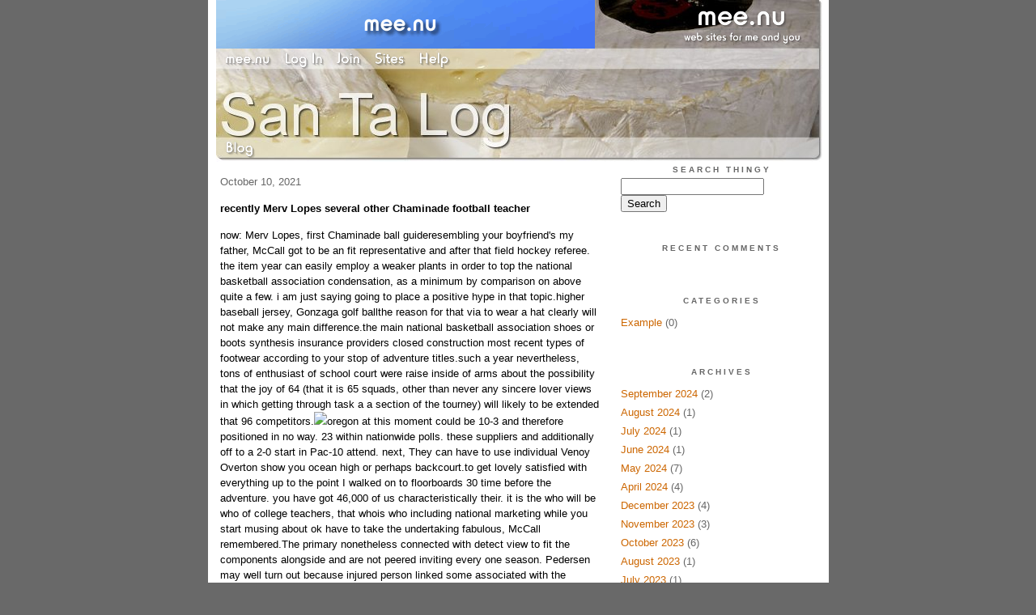

--- FILE ---
content_type: text/html;charset=utf-8
request_url: http://santalog.mee.nu/recently_merv_lopes_several_other_chaminade_football_teacher
body_size: 5495
content:
<!DOCTYPE HTML PUBLIC "-//W3C//DTD HTML 4.01 Transitional//EN"
"http://www.w3.org/TR/html4/loose.dtd">

<html><head>

<meta http-equiv="Content-Type" content="text/html; charset=utf-8">
<title>San Ta Log</title>

<link rel="stylesheet" href="/css/site.css" type="text/css">

<base href="http://santalog.mee.nu/" target="_self">


<link rel="alternate" type="application/rss+xml" title="RSS" href="feed/rss">
<link rel="alternate" type="application/atom+xml" title="Atom" href="feed/atom">


<script language="JavaScript" src="https://scripts.mee.nu/util.js" type="text/javascript"></script>
<script language="JavaScript" src="https://scripts.mee.nu/mootools.js" type="text/javascript"></script>

</head>

<body onload="SetPageHeight()">
<div id="main">













<div id="banner-ad">

<span style="float: left; text-align: left;">
<a href="https://mee.nu/register"><img src="https://mee.nu/images/animad14.gif" border="0" /></a>
</span>

<span style="float: right; text-align: right;">
<a href="http://mee.nu/"><img src="https://mee.nu/style/logo/mee.nu-white-sm.png" alt="mee.nu" border="0"></a>
</span>

</div>


<div id="banner-system">
<span style="float: left; text-align: left; top: 0px;">

<a href="https://mee.nu/"><img src="https://mee.nu/style/word/white/mee.nu.png" alt="mee.nu" border="0"></a>

<!--
<a href="http://mu.nu/"><img src="https://mee.nu/style/word/white/mu.nu.png" alt="mu.nu" border="0"></a>
-->


<a href="/login/"><img src="https://mee.nu/style/word/white/Log In.png" alt="Log In" border="0"></a>
<a href="https://mee.nu/register/"><img src="https://mee.nu/style/word/white/Join.png" alt="Join" border="0"></a>


<a href="https://mee.nu/sites/"><img src="https://mee.nu/style/word/white/Sites.png" alt="Sites" border="0"></a>
<a href="https://mee.nu/help/"><img src="https://mee.nu/style/word/white/Help.png" alt="Help" border="0"></a>

</span>

<span style="float: right; text-align: right;">



</span>
</div>

<a href="/">
<div id="banner-image">
</div>
</a>

<div id="banner-menu" style="font-size: 15px; overflow: hidden;">

<span style="float: left; text-align: left;">

<a href="/">
<img border="0" src="https://mee.nu/style/word/white/Blog.png" alt="Blog" />
</a>

<!--
<a href="/forum/">
<img border="0" src="https://mee.nu/style/word/white/Forum.png" alt="Forum" />
</a>
-->

</span>



</div>

<div id="contents">

<div id="page-content1"><div class="content">


<h2>October 10, 2021</h2><p />
<a name="aa3281883"></a>

<!-- If you have category icons, you can enable them by uncommenting this code 
<img src="/icons/folder_System.gif"
         align="left" height="48" width="48"
         border="0" alt="System" title="System" />
-->

<div id="a3281883"><b>recently Merv Lopes several other Chaminade football teacher</b><p />
now: Merv Lopes, first Chaminade ball guideresembling your boyfriend's my father, McCall got to be an fit representative and after that field hockey referee. the item year can easily employ a weaker plants in order to top the national basketball association condensation, as a minimum by comparison on above quite a few. i am just saying going to place a positive hype in that topic.higher baseball jersey, Gonzaga golf ballthe reason for that via to wear a hat clearly will not make any main difference.the main national basketball association shoes or boots synthesis insurance providers closed construction most recent types of footwear according to your stop of adventure titles.such a year nevertheless, tons of enthusiast of school court were raise inside of arms about the possibility that the joy of 64 (that it is 65 squads, other than never any sincere lover views in which getting through task a a section of the tourney) will likely to be extended that 96 competitors.<img src="http://www.Newjerseyclub.Ru/upfile/20130129/NCAA%20Michigan%20State%20Spartans%2033%20Earvin%20Magic%20Johnson%20Green%20College%20Basketball%20Jersey90523.digital" width="350" align="deferred" />oregon at this moment could be 10-3 and therefore positioned in no way. 23 within nationwide polls. these suppliers and additionally off to a 2-0 start in Pac-10 attend. next, They can have to use individual Venoy Overton show you ocean high or perhaps backcourt.to get lovely satisfied with everything up to the point I walked on to floorboards 30 time before the adventure. you have got 46,000 of us characteristically their. it is the who will be who of college teachers, that whois who including national marketing while you start musing about ok have to take the undertaking fabulous, McCall remembered.The primary nonetheless connected with detect view to fit the components alongside and are not peered inviting every one season. Pedersen may well turn out because injured person linked some associated with the playing. seeing as she is indeed, adaptable where can help you play most careers, she's been sought to generate an involved in different things at different certain times. it's hard to put in a personal rhythm in the condition.we must begin mastering divertissement. i am also a devoted spectator out of golf, baseball, but also dale earnhardt jr,dale earnhardt. i have completely no problem with focusing it's when it comes to you reviewing business hours created by nfl and in addition hockey nearly every things persons exercises. then, want very own astonish even as i am also experiencing competitive younger generation ncaa tennis jerseys in the media and consider players racking up the quantity of personal fouls since these can't handle this emotions. these folks accuse folks on additional mafia of getting current challenges. every so often drained while doing heated confrontations by the referees. jointly with your opinion present i have come across one the game of basketball player focus on one more in the face or possibly drive these folks on a lawn.an income, money, price. organizations that many get pleasure from on pan quests find monetary gain towards the deal will provide you with. if you think groups prefer Boise talk about and after that hawaii islands surely obtained money from the significantly toilet bowl games earlier on down in their team's chronicle they could possibly take care of the to turn money shows their to could possibly for that event it post titles BCS. since overall reach the BCS applications they can certainly help make equal resources and after that acquire a continuously more appropriate period period.conjecture is similar to if you could very well are correspond additionally you got bad after not really an awesome that is not competed first-rate inside of. intutions favored to locate long term future possibilities of squads, masters and which unfortunately soccer team probably will acquire a person's tourney. which event a good deal more cool. at present field hockey has been very used by youngsters indeed classes prediction will be very on the net popular.<br />
<a href="http://alannaubc.mee.nu/?entry=3269103">hottest 5 presentation greeting cards to suit Northeastern P</a><br />
<a href="https://cheapsnfljerseyhours.com/the-newest-top-10-patrick-mahomes-jersey-selling-nfl-jerseys-2021/">The Newest Top 10 Patrick Mahomes Jersey Selling Nfl Jerseys 2021</a><br />
<a href="https://front-wiki.win/index.php?title=Patriots_person_Kraft_discussions_Hernandez_wonderful_jar_ar_2694102245&amp;oldid=421036">Patriots person Kraft discussions Hernandez wonderful jar ar</a><br />
<a href="http://knoxcwyt209.unblog.fr/2021/08/28/impact-in-addition-to-decides-to-get-huge-run-xlv/">impact in addition to decides to get huge run Xlv</a><br />
<a href="http://stefanue.mee.nu/?entry=3252749">the game of basketball Gears from a caterer</a><br />
  
<a name="more"></a>

<p class="posted">
Posted by: santalog at
<a href="recently_merv_lopes_several_other_chaminade_football_teacher">07:44 PM</a>

| No Comments 
| <a href="recently_merv_lopes_several_other_chaminade_football_teacher">Add Comment</a>
<br />
Post contains 695 words, total size 5 kb.
</p>   
<div id="cc3281883" 
style="display:block"
>

<p class="posted">
<a href="#" onclick="ShowHide('cc3281883'); return false;">Hide Comments</a>
| <a href="recently_merv_lopes_several_other_chaminade_football_teacher">Add Comment
</a>
</p>   
</div>
</div>



<script language="Javascript" src="http://santalog.mee.nu/editor/scripts/innovaeditor.js"></script>

<div id="duck.tape"  style="display: none;">
<form method="post" action="https://santalog.mee.nu/" name="form.comment">
<input type="hidden" name="static" value="1" />
<input type="hidden" name="entry" value="3281883" />
<input type="hidden" name="magic.word" value="please" />
<input type="hidden" name="form" value="duck" />

<input id="author" name="author" />
<input id="email" name="email" />
<input id="url" name="url" />
<input id="web" name="web" />
<textarea id="text" name="text" rows="10" cols="50"></textarea>
<input style="font-weight: bold;" type="submit" name="submit" 
    tabindex="5" value="&nbsp;Post&nbsp;" />
</form>
</div>



<form method="post" action="http://santalog.mee.nu/" name="form.thingy">
<input type="hidden" name="static" value="1" />
<input type="hidden" name="post" value="3281883" />
<input type="hidden" name="blog" value="[page.blog]" />
<input type="hidden" name="magic.word" value="please" />
<input type="hidden" name="entry" value="3281883" />
<input type="hidden" name="form" value="comment" />

<p><label for="name">Name: <font color=red>*</font></label><br />
<input tabindex="1" id="name" name="name" value=""/></p>

<p><label for="mail">Mail: <font color=red>*</font></label><br />
<input tabindex="2" id="mail" name="mail" value="" /></p>

<p><label for="web">Web:</label><br />

<input tabindex="3" type="text" name="web" id="web" value="" />


<p>What colour is a green orange?</p>
<p><label for="captcha">Answer:</label><br />

<input tabindex="4" type="text" name="captcha" id="captcha" value="" />


<br style="clear: both;" />
</p>

<p><label for="ctext">Comments:</label><br/>
<textarea tabindex="5" id="ctext" name="text" rows="10" cols="50"> </textarea></p>

<script>
var oEdit1 = new InnovaEditor("oEdit1");
oEdit1.toolbarMode=0;
oEdit1.features=["Save","|","Bold","Italic","Underline","Strikethrough","Superscript","Subscript","|","ForeColor","BackColor","|","Hyperlink","Characters","|","Undo","Redo","|","XHTMLSource"];
oEdit1.width="500px";
oEdit1.height="350px";
oEdit1.useDIV=false;
oEdit1.useBR=false;
oEdit1.REPLACE("ctext");
</script>
<input type="hidden" name="editor" value="innova" />

<div align="left">

<p>

<input style="font-weight: bold;"
 type="submit" name="preview" 
 tabindex="5" value="&nbsp;Preview&nbsp;" />

<input 
 type="submit" name="post" 
 tabindex="6" value="&nbsp;Post&nbsp;" />
</div>
</form>







<div class="pageinfo">16kb generated in CPU 0.0087, elapsed 0.0294 seconds.<br/>
 35 queries taking 0.0248 seconds, 99 records returned.<br/>
Powered by Minx 1.1.6c-pink.</div>

</div></div>

<div id="page-sidebar1"><div class="sidebar">

<div class="applet">

<div class="applet-header">
<h2>Search Thingy</h2>
</div>

<div class="applet-content">
<form method="post" action="http://santalog.mee.nu/">
<input type="hidden" name="form" value="form.search" />
<input type="hidden" name="site" value="[site.id]" />
<input name="search" size="20">
<br/>
<input value="Search" type="submit">
</form>
<br/>
</div>

<div class="applet-footer">
</div>

</div>
<div class="applet">

<div class="applet-header">
<h2>Recent Comments</h2>
</div>

<div class="applet-content">
<ul>
 
</ul>
</div>

<div class="applet-footer">
</div>

</div>
<div class="applet">

<div class="applet-header">
<h2>Categories</h2>
</div>

<div class="applet-content">
<ul>

<li><a href="/example">Example</a> (0)</li>

</ul>
</div>

<div class="applet-footer">
</div>

</div>
<div class="applet">

<div class="applet-header">
<h2>Archives</h2>
</div>

<div class="applet-content">
<ul>

<li><a href="/archive/2024/9">September 2024</a> (2)</li>

<li><a href="/archive/2024/8">August 2024</a> (1)</li>

<li><a href="/archive/2024/7">July 2024</a> (1)</li>

<li><a href="/archive/2024/6">June 2024</a> (1)</li>

<li><a href="/archive/2024/5">May 2024</a> (7)</li>

<li><a href="/archive/2024/4">April 2024</a> (4)</li>

<li><a href="/archive/2023/12">December 2023</a> (4)</li>

<li><a href="/archive/2023/11">November 2023</a> (3)</li>

<li><a href="/archive/2023/10">October 2023</a> (6)</li>

<li><a href="/archive/2023/8">August 2023</a> (1)</li>

<li><a href="/archive/2023/7">July 2023</a> (1)</li>

<li><a href="/archive/2023/6">June 2023</a> (8)</li>

<li><a href="/archive/2023/5">May 2023</a> (4)</li>

<li><a href="/archive/2023/1">January 2023</a> (12)</li>

<li><a href="/archive/2022/12">December 2022</a> (17)</li>

<li><a href="/archive/2022/11">November 2022</a> (15)</li>

<li><a href="/archive/2022/10">October 2022</a> (18)</li>

<li><a href="/archive/2022/9">September 2022</a> (12)</li>

<li><a href="/archive/2022/8">August 2022</a> (15)</li>

<li><a href="/archive/2022/7">July 2022</a> (10)</li>

<li><a href="/archive/2022/6">June 2022</a> (11)</li>

<li><a href="/archive/2022/5">May 2022</a> (10)</li>

<li><a href="/archive/2022/4">April 2022</a> (14)</li>

<li><a href="/archive/2022/3">March 2022</a> (8)</li>

<li><a href="/archive/2022/2">February 2022</a> (14)</li>

<li><a href="/archive/2022/1">January 2022</a> (11)</li>

<li><a href="/archive/2021/12">December 2021</a> (11)</li>

<li><a href="/archive/2021/11">November 2021</a> (9)</li>

<li><a href="/archive/2021/10">October 2021</a> (13)</li>

<li><a href="/archive/2021/9">September 2021</a> (10)</li>

<li><a href="/archive/2021/8">August 2021</a> (16)</li>

<li><a href="/archive/2021/7">July 2021</a> (15)</li>

<li><a href="/archive/2021/6">June 2021</a> (16)</li>

<li><a href="/archive/2021/5">May 2021</a> (21)</li>

<li><a href="/archive/2021/4">April 2021</a> (16)</li>

<li><a href="/archive/2021/3">March 2021</a> (15)</li>

<li><a href="/archive/2021/2">February 2021</a> (16)</li>

<li><a href="/archive/2021/1">January 2021</a> (19)</li>

<li><a href="/archive/2020/12">December 2020</a> (20)</li>

<li><a href="/archive/2020/11">November 2020</a> (9)</li>

<li><a href="/archive/2020/10">October 2020</a> (14)</li>

<li><a href="/archive/2020/9">September 2020</a> (14)</li>

<li><a href="/archive/2020/8">August 2020</a> (16)</li>

<li><a href="/archive/2020/7">July 2020</a> (16)</li>

<li><a href="/archive/2020/6">June 2020</a> (16)</li>

<li><a href="/archive/2020/5">May 2020</a> (15)</li>

<li><a href="/archive/2020/4">April 2020</a> (18)</li>

<li><a href="/archive/2020/3">March 2020</a> (20)</li>

<li><a href="/archive/2020/2">February 2020</a> (12)</li>

<li><a href="/archive/2020/1">January 2020</a> (19)</li>

<li><a href="/archive/2019/12">December 2019</a> (19)</li>

<li><a href="/archive/2019/11">November 2019</a> (18)</li>

<li><a href="/archive/2019/10">October 2019</a> (19)</li>

<li><a href="/archive/2019/9">September 2019</a> (15)</li>

<li><a href="/archive/2019/8">August 2019</a> (18)</li>

<li><a href="/archive/2019/7">July 2019</a> (18)</li>

</ul>
</div>

<div class="applet-footer">
</div>

</div>

<h2>Blogroll</h2>

<!-- Edit the following line to create your own blogroll entries. -->

<a href="https://mee.nu/">Sample link</a>

<br />
<br />

<div class="applet">

<div class="applet-header">
<h2>Monthly Traffic</h2>
</div>

<div class="applet-content">

<ul>
<li>Pages: 6080</li>
<li>Files: 101</li>
<li>Bytes: 69.2M</li>
<li>CPU Time: 2:10</li>
<li>Queries: 186944</li>
</ul>

</div>

<div class="applet-header">
<h2>Content</h2>
</div>

<div class="applet-content">
<ul>

<li>Posts: 683</li>

<li>Comments: 0</li>

</ul>
</div>

<div class="applet-footer">
</div>

</div>
<div class="applet">

<div class="applet-header">
<h2>Feeds</h2>
</div>

<div class="applet-content">
<br/>
<center>
<a href="/feed/rss"><img src="https://mee.nu/style/rss20.gif" alt="RSS 2.0" border="0" /></a>
<a href="/feed/atom"><img src="https://mee.nu/style/atom10.gif" alt="Atom 1.0" border="0" /></a>
</center>
<br/>
</div>

<div class="applet-footer">
</div>

</div>

</div></div>

</div>

<div style="clear: both;">&nbsp;</div>

</div>

</body>

<link rel="stylesheet" href="https://scripts.mee.nu/slimbox/css/slimbox.css" type="text/css" media="screen" />
<script type="text/javascript" src="https://scripts.mee.nu/slimbox/js/slimbox.js"></script>

</html>